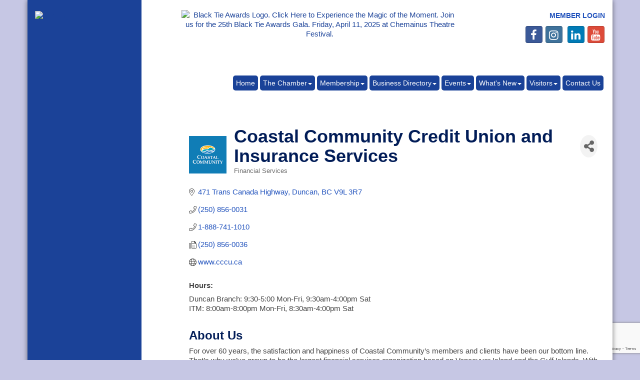

--- FILE ---
content_type: text/html; charset=utf-8
request_url: https://www.google.com/recaptcha/enterprise/anchor?ar=1&k=6LfI_T8rAAAAAMkWHrLP_GfSf3tLy9tKa839wcWa&co=aHR0cDovL2J1c2luZXNzLmR1bmNhbmNjLmJjLmNhOjgw&hl=en&v=N67nZn4AqZkNcbeMu4prBgzg&size=invisible&anchor-ms=20000&execute-ms=30000&cb=ewmuacdn953q
body_size: 48465
content:
<!DOCTYPE HTML><html dir="ltr" lang="en"><head><meta http-equiv="Content-Type" content="text/html; charset=UTF-8">
<meta http-equiv="X-UA-Compatible" content="IE=edge">
<title>reCAPTCHA</title>
<style type="text/css">
/* cyrillic-ext */
@font-face {
  font-family: 'Roboto';
  font-style: normal;
  font-weight: 400;
  font-stretch: 100%;
  src: url(//fonts.gstatic.com/s/roboto/v48/KFO7CnqEu92Fr1ME7kSn66aGLdTylUAMa3GUBHMdazTgWw.woff2) format('woff2');
  unicode-range: U+0460-052F, U+1C80-1C8A, U+20B4, U+2DE0-2DFF, U+A640-A69F, U+FE2E-FE2F;
}
/* cyrillic */
@font-face {
  font-family: 'Roboto';
  font-style: normal;
  font-weight: 400;
  font-stretch: 100%;
  src: url(//fonts.gstatic.com/s/roboto/v48/KFO7CnqEu92Fr1ME7kSn66aGLdTylUAMa3iUBHMdazTgWw.woff2) format('woff2');
  unicode-range: U+0301, U+0400-045F, U+0490-0491, U+04B0-04B1, U+2116;
}
/* greek-ext */
@font-face {
  font-family: 'Roboto';
  font-style: normal;
  font-weight: 400;
  font-stretch: 100%;
  src: url(//fonts.gstatic.com/s/roboto/v48/KFO7CnqEu92Fr1ME7kSn66aGLdTylUAMa3CUBHMdazTgWw.woff2) format('woff2');
  unicode-range: U+1F00-1FFF;
}
/* greek */
@font-face {
  font-family: 'Roboto';
  font-style: normal;
  font-weight: 400;
  font-stretch: 100%;
  src: url(//fonts.gstatic.com/s/roboto/v48/KFO7CnqEu92Fr1ME7kSn66aGLdTylUAMa3-UBHMdazTgWw.woff2) format('woff2');
  unicode-range: U+0370-0377, U+037A-037F, U+0384-038A, U+038C, U+038E-03A1, U+03A3-03FF;
}
/* math */
@font-face {
  font-family: 'Roboto';
  font-style: normal;
  font-weight: 400;
  font-stretch: 100%;
  src: url(//fonts.gstatic.com/s/roboto/v48/KFO7CnqEu92Fr1ME7kSn66aGLdTylUAMawCUBHMdazTgWw.woff2) format('woff2');
  unicode-range: U+0302-0303, U+0305, U+0307-0308, U+0310, U+0312, U+0315, U+031A, U+0326-0327, U+032C, U+032F-0330, U+0332-0333, U+0338, U+033A, U+0346, U+034D, U+0391-03A1, U+03A3-03A9, U+03B1-03C9, U+03D1, U+03D5-03D6, U+03F0-03F1, U+03F4-03F5, U+2016-2017, U+2034-2038, U+203C, U+2040, U+2043, U+2047, U+2050, U+2057, U+205F, U+2070-2071, U+2074-208E, U+2090-209C, U+20D0-20DC, U+20E1, U+20E5-20EF, U+2100-2112, U+2114-2115, U+2117-2121, U+2123-214F, U+2190, U+2192, U+2194-21AE, U+21B0-21E5, U+21F1-21F2, U+21F4-2211, U+2213-2214, U+2216-22FF, U+2308-230B, U+2310, U+2319, U+231C-2321, U+2336-237A, U+237C, U+2395, U+239B-23B7, U+23D0, U+23DC-23E1, U+2474-2475, U+25AF, U+25B3, U+25B7, U+25BD, U+25C1, U+25CA, U+25CC, U+25FB, U+266D-266F, U+27C0-27FF, U+2900-2AFF, U+2B0E-2B11, U+2B30-2B4C, U+2BFE, U+3030, U+FF5B, U+FF5D, U+1D400-1D7FF, U+1EE00-1EEFF;
}
/* symbols */
@font-face {
  font-family: 'Roboto';
  font-style: normal;
  font-weight: 400;
  font-stretch: 100%;
  src: url(//fonts.gstatic.com/s/roboto/v48/KFO7CnqEu92Fr1ME7kSn66aGLdTylUAMaxKUBHMdazTgWw.woff2) format('woff2');
  unicode-range: U+0001-000C, U+000E-001F, U+007F-009F, U+20DD-20E0, U+20E2-20E4, U+2150-218F, U+2190, U+2192, U+2194-2199, U+21AF, U+21E6-21F0, U+21F3, U+2218-2219, U+2299, U+22C4-22C6, U+2300-243F, U+2440-244A, U+2460-24FF, U+25A0-27BF, U+2800-28FF, U+2921-2922, U+2981, U+29BF, U+29EB, U+2B00-2BFF, U+4DC0-4DFF, U+FFF9-FFFB, U+10140-1018E, U+10190-1019C, U+101A0, U+101D0-101FD, U+102E0-102FB, U+10E60-10E7E, U+1D2C0-1D2D3, U+1D2E0-1D37F, U+1F000-1F0FF, U+1F100-1F1AD, U+1F1E6-1F1FF, U+1F30D-1F30F, U+1F315, U+1F31C, U+1F31E, U+1F320-1F32C, U+1F336, U+1F378, U+1F37D, U+1F382, U+1F393-1F39F, U+1F3A7-1F3A8, U+1F3AC-1F3AF, U+1F3C2, U+1F3C4-1F3C6, U+1F3CA-1F3CE, U+1F3D4-1F3E0, U+1F3ED, U+1F3F1-1F3F3, U+1F3F5-1F3F7, U+1F408, U+1F415, U+1F41F, U+1F426, U+1F43F, U+1F441-1F442, U+1F444, U+1F446-1F449, U+1F44C-1F44E, U+1F453, U+1F46A, U+1F47D, U+1F4A3, U+1F4B0, U+1F4B3, U+1F4B9, U+1F4BB, U+1F4BF, U+1F4C8-1F4CB, U+1F4D6, U+1F4DA, U+1F4DF, U+1F4E3-1F4E6, U+1F4EA-1F4ED, U+1F4F7, U+1F4F9-1F4FB, U+1F4FD-1F4FE, U+1F503, U+1F507-1F50B, U+1F50D, U+1F512-1F513, U+1F53E-1F54A, U+1F54F-1F5FA, U+1F610, U+1F650-1F67F, U+1F687, U+1F68D, U+1F691, U+1F694, U+1F698, U+1F6AD, U+1F6B2, U+1F6B9-1F6BA, U+1F6BC, U+1F6C6-1F6CF, U+1F6D3-1F6D7, U+1F6E0-1F6EA, U+1F6F0-1F6F3, U+1F6F7-1F6FC, U+1F700-1F7FF, U+1F800-1F80B, U+1F810-1F847, U+1F850-1F859, U+1F860-1F887, U+1F890-1F8AD, U+1F8B0-1F8BB, U+1F8C0-1F8C1, U+1F900-1F90B, U+1F93B, U+1F946, U+1F984, U+1F996, U+1F9E9, U+1FA00-1FA6F, U+1FA70-1FA7C, U+1FA80-1FA89, U+1FA8F-1FAC6, U+1FACE-1FADC, U+1FADF-1FAE9, U+1FAF0-1FAF8, U+1FB00-1FBFF;
}
/* vietnamese */
@font-face {
  font-family: 'Roboto';
  font-style: normal;
  font-weight: 400;
  font-stretch: 100%;
  src: url(//fonts.gstatic.com/s/roboto/v48/KFO7CnqEu92Fr1ME7kSn66aGLdTylUAMa3OUBHMdazTgWw.woff2) format('woff2');
  unicode-range: U+0102-0103, U+0110-0111, U+0128-0129, U+0168-0169, U+01A0-01A1, U+01AF-01B0, U+0300-0301, U+0303-0304, U+0308-0309, U+0323, U+0329, U+1EA0-1EF9, U+20AB;
}
/* latin-ext */
@font-face {
  font-family: 'Roboto';
  font-style: normal;
  font-weight: 400;
  font-stretch: 100%;
  src: url(//fonts.gstatic.com/s/roboto/v48/KFO7CnqEu92Fr1ME7kSn66aGLdTylUAMa3KUBHMdazTgWw.woff2) format('woff2');
  unicode-range: U+0100-02BA, U+02BD-02C5, U+02C7-02CC, U+02CE-02D7, U+02DD-02FF, U+0304, U+0308, U+0329, U+1D00-1DBF, U+1E00-1E9F, U+1EF2-1EFF, U+2020, U+20A0-20AB, U+20AD-20C0, U+2113, U+2C60-2C7F, U+A720-A7FF;
}
/* latin */
@font-face {
  font-family: 'Roboto';
  font-style: normal;
  font-weight: 400;
  font-stretch: 100%;
  src: url(//fonts.gstatic.com/s/roboto/v48/KFO7CnqEu92Fr1ME7kSn66aGLdTylUAMa3yUBHMdazQ.woff2) format('woff2');
  unicode-range: U+0000-00FF, U+0131, U+0152-0153, U+02BB-02BC, U+02C6, U+02DA, U+02DC, U+0304, U+0308, U+0329, U+2000-206F, U+20AC, U+2122, U+2191, U+2193, U+2212, U+2215, U+FEFF, U+FFFD;
}
/* cyrillic-ext */
@font-face {
  font-family: 'Roboto';
  font-style: normal;
  font-weight: 500;
  font-stretch: 100%;
  src: url(//fonts.gstatic.com/s/roboto/v48/KFO7CnqEu92Fr1ME7kSn66aGLdTylUAMa3GUBHMdazTgWw.woff2) format('woff2');
  unicode-range: U+0460-052F, U+1C80-1C8A, U+20B4, U+2DE0-2DFF, U+A640-A69F, U+FE2E-FE2F;
}
/* cyrillic */
@font-face {
  font-family: 'Roboto';
  font-style: normal;
  font-weight: 500;
  font-stretch: 100%;
  src: url(//fonts.gstatic.com/s/roboto/v48/KFO7CnqEu92Fr1ME7kSn66aGLdTylUAMa3iUBHMdazTgWw.woff2) format('woff2');
  unicode-range: U+0301, U+0400-045F, U+0490-0491, U+04B0-04B1, U+2116;
}
/* greek-ext */
@font-face {
  font-family: 'Roboto';
  font-style: normal;
  font-weight: 500;
  font-stretch: 100%;
  src: url(//fonts.gstatic.com/s/roboto/v48/KFO7CnqEu92Fr1ME7kSn66aGLdTylUAMa3CUBHMdazTgWw.woff2) format('woff2');
  unicode-range: U+1F00-1FFF;
}
/* greek */
@font-face {
  font-family: 'Roboto';
  font-style: normal;
  font-weight: 500;
  font-stretch: 100%;
  src: url(//fonts.gstatic.com/s/roboto/v48/KFO7CnqEu92Fr1ME7kSn66aGLdTylUAMa3-UBHMdazTgWw.woff2) format('woff2');
  unicode-range: U+0370-0377, U+037A-037F, U+0384-038A, U+038C, U+038E-03A1, U+03A3-03FF;
}
/* math */
@font-face {
  font-family: 'Roboto';
  font-style: normal;
  font-weight: 500;
  font-stretch: 100%;
  src: url(//fonts.gstatic.com/s/roboto/v48/KFO7CnqEu92Fr1ME7kSn66aGLdTylUAMawCUBHMdazTgWw.woff2) format('woff2');
  unicode-range: U+0302-0303, U+0305, U+0307-0308, U+0310, U+0312, U+0315, U+031A, U+0326-0327, U+032C, U+032F-0330, U+0332-0333, U+0338, U+033A, U+0346, U+034D, U+0391-03A1, U+03A3-03A9, U+03B1-03C9, U+03D1, U+03D5-03D6, U+03F0-03F1, U+03F4-03F5, U+2016-2017, U+2034-2038, U+203C, U+2040, U+2043, U+2047, U+2050, U+2057, U+205F, U+2070-2071, U+2074-208E, U+2090-209C, U+20D0-20DC, U+20E1, U+20E5-20EF, U+2100-2112, U+2114-2115, U+2117-2121, U+2123-214F, U+2190, U+2192, U+2194-21AE, U+21B0-21E5, U+21F1-21F2, U+21F4-2211, U+2213-2214, U+2216-22FF, U+2308-230B, U+2310, U+2319, U+231C-2321, U+2336-237A, U+237C, U+2395, U+239B-23B7, U+23D0, U+23DC-23E1, U+2474-2475, U+25AF, U+25B3, U+25B7, U+25BD, U+25C1, U+25CA, U+25CC, U+25FB, U+266D-266F, U+27C0-27FF, U+2900-2AFF, U+2B0E-2B11, U+2B30-2B4C, U+2BFE, U+3030, U+FF5B, U+FF5D, U+1D400-1D7FF, U+1EE00-1EEFF;
}
/* symbols */
@font-face {
  font-family: 'Roboto';
  font-style: normal;
  font-weight: 500;
  font-stretch: 100%;
  src: url(//fonts.gstatic.com/s/roboto/v48/KFO7CnqEu92Fr1ME7kSn66aGLdTylUAMaxKUBHMdazTgWw.woff2) format('woff2');
  unicode-range: U+0001-000C, U+000E-001F, U+007F-009F, U+20DD-20E0, U+20E2-20E4, U+2150-218F, U+2190, U+2192, U+2194-2199, U+21AF, U+21E6-21F0, U+21F3, U+2218-2219, U+2299, U+22C4-22C6, U+2300-243F, U+2440-244A, U+2460-24FF, U+25A0-27BF, U+2800-28FF, U+2921-2922, U+2981, U+29BF, U+29EB, U+2B00-2BFF, U+4DC0-4DFF, U+FFF9-FFFB, U+10140-1018E, U+10190-1019C, U+101A0, U+101D0-101FD, U+102E0-102FB, U+10E60-10E7E, U+1D2C0-1D2D3, U+1D2E0-1D37F, U+1F000-1F0FF, U+1F100-1F1AD, U+1F1E6-1F1FF, U+1F30D-1F30F, U+1F315, U+1F31C, U+1F31E, U+1F320-1F32C, U+1F336, U+1F378, U+1F37D, U+1F382, U+1F393-1F39F, U+1F3A7-1F3A8, U+1F3AC-1F3AF, U+1F3C2, U+1F3C4-1F3C6, U+1F3CA-1F3CE, U+1F3D4-1F3E0, U+1F3ED, U+1F3F1-1F3F3, U+1F3F5-1F3F7, U+1F408, U+1F415, U+1F41F, U+1F426, U+1F43F, U+1F441-1F442, U+1F444, U+1F446-1F449, U+1F44C-1F44E, U+1F453, U+1F46A, U+1F47D, U+1F4A3, U+1F4B0, U+1F4B3, U+1F4B9, U+1F4BB, U+1F4BF, U+1F4C8-1F4CB, U+1F4D6, U+1F4DA, U+1F4DF, U+1F4E3-1F4E6, U+1F4EA-1F4ED, U+1F4F7, U+1F4F9-1F4FB, U+1F4FD-1F4FE, U+1F503, U+1F507-1F50B, U+1F50D, U+1F512-1F513, U+1F53E-1F54A, U+1F54F-1F5FA, U+1F610, U+1F650-1F67F, U+1F687, U+1F68D, U+1F691, U+1F694, U+1F698, U+1F6AD, U+1F6B2, U+1F6B9-1F6BA, U+1F6BC, U+1F6C6-1F6CF, U+1F6D3-1F6D7, U+1F6E0-1F6EA, U+1F6F0-1F6F3, U+1F6F7-1F6FC, U+1F700-1F7FF, U+1F800-1F80B, U+1F810-1F847, U+1F850-1F859, U+1F860-1F887, U+1F890-1F8AD, U+1F8B0-1F8BB, U+1F8C0-1F8C1, U+1F900-1F90B, U+1F93B, U+1F946, U+1F984, U+1F996, U+1F9E9, U+1FA00-1FA6F, U+1FA70-1FA7C, U+1FA80-1FA89, U+1FA8F-1FAC6, U+1FACE-1FADC, U+1FADF-1FAE9, U+1FAF0-1FAF8, U+1FB00-1FBFF;
}
/* vietnamese */
@font-face {
  font-family: 'Roboto';
  font-style: normal;
  font-weight: 500;
  font-stretch: 100%;
  src: url(//fonts.gstatic.com/s/roboto/v48/KFO7CnqEu92Fr1ME7kSn66aGLdTylUAMa3OUBHMdazTgWw.woff2) format('woff2');
  unicode-range: U+0102-0103, U+0110-0111, U+0128-0129, U+0168-0169, U+01A0-01A1, U+01AF-01B0, U+0300-0301, U+0303-0304, U+0308-0309, U+0323, U+0329, U+1EA0-1EF9, U+20AB;
}
/* latin-ext */
@font-face {
  font-family: 'Roboto';
  font-style: normal;
  font-weight: 500;
  font-stretch: 100%;
  src: url(//fonts.gstatic.com/s/roboto/v48/KFO7CnqEu92Fr1ME7kSn66aGLdTylUAMa3KUBHMdazTgWw.woff2) format('woff2');
  unicode-range: U+0100-02BA, U+02BD-02C5, U+02C7-02CC, U+02CE-02D7, U+02DD-02FF, U+0304, U+0308, U+0329, U+1D00-1DBF, U+1E00-1E9F, U+1EF2-1EFF, U+2020, U+20A0-20AB, U+20AD-20C0, U+2113, U+2C60-2C7F, U+A720-A7FF;
}
/* latin */
@font-face {
  font-family: 'Roboto';
  font-style: normal;
  font-weight: 500;
  font-stretch: 100%;
  src: url(//fonts.gstatic.com/s/roboto/v48/KFO7CnqEu92Fr1ME7kSn66aGLdTylUAMa3yUBHMdazQ.woff2) format('woff2');
  unicode-range: U+0000-00FF, U+0131, U+0152-0153, U+02BB-02BC, U+02C6, U+02DA, U+02DC, U+0304, U+0308, U+0329, U+2000-206F, U+20AC, U+2122, U+2191, U+2193, U+2212, U+2215, U+FEFF, U+FFFD;
}
/* cyrillic-ext */
@font-face {
  font-family: 'Roboto';
  font-style: normal;
  font-weight: 900;
  font-stretch: 100%;
  src: url(//fonts.gstatic.com/s/roboto/v48/KFO7CnqEu92Fr1ME7kSn66aGLdTylUAMa3GUBHMdazTgWw.woff2) format('woff2');
  unicode-range: U+0460-052F, U+1C80-1C8A, U+20B4, U+2DE0-2DFF, U+A640-A69F, U+FE2E-FE2F;
}
/* cyrillic */
@font-face {
  font-family: 'Roboto';
  font-style: normal;
  font-weight: 900;
  font-stretch: 100%;
  src: url(//fonts.gstatic.com/s/roboto/v48/KFO7CnqEu92Fr1ME7kSn66aGLdTylUAMa3iUBHMdazTgWw.woff2) format('woff2');
  unicode-range: U+0301, U+0400-045F, U+0490-0491, U+04B0-04B1, U+2116;
}
/* greek-ext */
@font-face {
  font-family: 'Roboto';
  font-style: normal;
  font-weight: 900;
  font-stretch: 100%;
  src: url(//fonts.gstatic.com/s/roboto/v48/KFO7CnqEu92Fr1ME7kSn66aGLdTylUAMa3CUBHMdazTgWw.woff2) format('woff2');
  unicode-range: U+1F00-1FFF;
}
/* greek */
@font-face {
  font-family: 'Roboto';
  font-style: normal;
  font-weight: 900;
  font-stretch: 100%;
  src: url(//fonts.gstatic.com/s/roboto/v48/KFO7CnqEu92Fr1ME7kSn66aGLdTylUAMa3-UBHMdazTgWw.woff2) format('woff2');
  unicode-range: U+0370-0377, U+037A-037F, U+0384-038A, U+038C, U+038E-03A1, U+03A3-03FF;
}
/* math */
@font-face {
  font-family: 'Roboto';
  font-style: normal;
  font-weight: 900;
  font-stretch: 100%;
  src: url(//fonts.gstatic.com/s/roboto/v48/KFO7CnqEu92Fr1ME7kSn66aGLdTylUAMawCUBHMdazTgWw.woff2) format('woff2');
  unicode-range: U+0302-0303, U+0305, U+0307-0308, U+0310, U+0312, U+0315, U+031A, U+0326-0327, U+032C, U+032F-0330, U+0332-0333, U+0338, U+033A, U+0346, U+034D, U+0391-03A1, U+03A3-03A9, U+03B1-03C9, U+03D1, U+03D5-03D6, U+03F0-03F1, U+03F4-03F5, U+2016-2017, U+2034-2038, U+203C, U+2040, U+2043, U+2047, U+2050, U+2057, U+205F, U+2070-2071, U+2074-208E, U+2090-209C, U+20D0-20DC, U+20E1, U+20E5-20EF, U+2100-2112, U+2114-2115, U+2117-2121, U+2123-214F, U+2190, U+2192, U+2194-21AE, U+21B0-21E5, U+21F1-21F2, U+21F4-2211, U+2213-2214, U+2216-22FF, U+2308-230B, U+2310, U+2319, U+231C-2321, U+2336-237A, U+237C, U+2395, U+239B-23B7, U+23D0, U+23DC-23E1, U+2474-2475, U+25AF, U+25B3, U+25B7, U+25BD, U+25C1, U+25CA, U+25CC, U+25FB, U+266D-266F, U+27C0-27FF, U+2900-2AFF, U+2B0E-2B11, U+2B30-2B4C, U+2BFE, U+3030, U+FF5B, U+FF5D, U+1D400-1D7FF, U+1EE00-1EEFF;
}
/* symbols */
@font-face {
  font-family: 'Roboto';
  font-style: normal;
  font-weight: 900;
  font-stretch: 100%;
  src: url(//fonts.gstatic.com/s/roboto/v48/KFO7CnqEu92Fr1ME7kSn66aGLdTylUAMaxKUBHMdazTgWw.woff2) format('woff2');
  unicode-range: U+0001-000C, U+000E-001F, U+007F-009F, U+20DD-20E0, U+20E2-20E4, U+2150-218F, U+2190, U+2192, U+2194-2199, U+21AF, U+21E6-21F0, U+21F3, U+2218-2219, U+2299, U+22C4-22C6, U+2300-243F, U+2440-244A, U+2460-24FF, U+25A0-27BF, U+2800-28FF, U+2921-2922, U+2981, U+29BF, U+29EB, U+2B00-2BFF, U+4DC0-4DFF, U+FFF9-FFFB, U+10140-1018E, U+10190-1019C, U+101A0, U+101D0-101FD, U+102E0-102FB, U+10E60-10E7E, U+1D2C0-1D2D3, U+1D2E0-1D37F, U+1F000-1F0FF, U+1F100-1F1AD, U+1F1E6-1F1FF, U+1F30D-1F30F, U+1F315, U+1F31C, U+1F31E, U+1F320-1F32C, U+1F336, U+1F378, U+1F37D, U+1F382, U+1F393-1F39F, U+1F3A7-1F3A8, U+1F3AC-1F3AF, U+1F3C2, U+1F3C4-1F3C6, U+1F3CA-1F3CE, U+1F3D4-1F3E0, U+1F3ED, U+1F3F1-1F3F3, U+1F3F5-1F3F7, U+1F408, U+1F415, U+1F41F, U+1F426, U+1F43F, U+1F441-1F442, U+1F444, U+1F446-1F449, U+1F44C-1F44E, U+1F453, U+1F46A, U+1F47D, U+1F4A3, U+1F4B0, U+1F4B3, U+1F4B9, U+1F4BB, U+1F4BF, U+1F4C8-1F4CB, U+1F4D6, U+1F4DA, U+1F4DF, U+1F4E3-1F4E6, U+1F4EA-1F4ED, U+1F4F7, U+1F4F9-1F4FB, U+1F4FD-1F4FE, U+1F503, U+1F507-1F50B, U+1F50D, U+1F512-1F513, U+1F53E-1F54A, U+1F54F-1F5FA, U+1F610, U+1F650-1F67F, U+1F687, U+1F68D, U+1F691, U+1F694, U+1F698, U+1F6AD, U+1F6B2, U+1F6B9-1F6BA, U+1F6BC, U+1F6C6-1F6CF, U+1F6D3-1F6D7, U+1F6E0-1F6EA, U+1F6F0-1F6F3, U+1F6F7-1F6FC, U+1F700-1F7FF, U+1F800-1F80B, U+1F810-1F847, U+1F850-1F859, U+1F860-1F887, U+1F890-1F8AD, U+1F8B0-1F8BB, U+1F8C0-1F8C1, U+1F900-1F90B, U+1F93B, U+1F946, U+1F984, U+1F996, U+1F9E9, U+1FA00-1FA6F, U+1FA70-1FA7C, U+1FA80-1FA89, U+1FA8F-1FAC6, U+1FACE-1FADC, U+1FADF-1FAE9, U+1FAF0-1FAF8, U+1FB00-1FBFF;
}
/* vietnamese */
@font-face {
  font-family: 'Roboto';
  font-style: normal;
  font-weight: 900;
  font-stretch: 100%;
  src: url(//fonts.gstatic.com/s/roboto/v48/KFO7CnqEu92Fr1ME7kSn66aGLdTylUAMa3OUBHMdazTgWw.woff2) format('woff2');
  unicode-range: U+0102-0103, U+0110-0111, U+0128-0129, U+0168-0169, U+01A0-01A1, U+01AF-01B0, U+0300-0301, U+0303-0304, U+0308-0309, U+0323, U+0329, U+1EA0-1EF9, U+20AB;
}
/* latin-ext */
@font-face {
  font-family: 'Roboto';
  font-style: normal;
  font-weight: 900;
  font-stretch: 100%;
  src: url(//fonts.gstatic.com/s/roboto/v48/KFO7CnqEu92Fr1ME7kSn66aGLdTylUAMa3KUBHMdazTgWw.woff2) format('woff2');
  unicode-range: U+0100-02BA, U+02BD-02C5, U+02C7-02CC, U+02CE-02D7, U+02DD-02FF, U+0304, U+0308, U+0329, U+1D00-1DBF, U+1E00-1E9F, U+1EF2-1EFF, U+2020, U+20A0-20AB, U+20AD-20C0, U+2113, U+2C60-2C7F, U+A720-A7FF;
}
/* latin */
@font-face {
  font-family: 'Roboto';
  font-style: normal;
  font-weight: 900;
  font-stretch: 100%;
  src: url(//fonts.gstatic.com/s/roboto/v48/KFO7CnqEu92Fr1ME7kSn66aGLdTylUAMa3yUBHMdazQ.woff2) format('woff2');
  unicode-range: U+0000-00FF, U+0131, U+0152-0153, U+02BB-02BC, U+02C6, U+02DA, U+02DC, U+0304, U+0308, U+0329, U+2000-206F, U+20AC, U+2122, U+2191, U+2193, U+2212, U+2215, U+FEFF, U+FFFD;
}

</style>
<link rel="stylesheet" type="text/css" href="https://www.gstatic.com/recaptcha/releases/N67nZn4AqZkNcbeMu4prBgzg/styles__ltr.css">
<script nonce="q1SQeja2ugjnDRNHyMDTbg" type="text/javascript">window['__recaptcha_api'] = 'https://www.google.com/recaptcha/enterprise/';</script>
<script type="text/javascript" src="https://www.gstatic.com/recaptcha/releases/N67nZn4AqZkNcbeMu4prBgzg/recaptcha__en.js" nonce="q1SQeja2ugjnDRNHyMDTbg">
      
    </script></head>
<body><div id="rc-anchor-alert" class="rc-anchor-alert"></div>
<input type="hidden" id="recaptcha-token" value="[base64]">
<script type="text/javascript" nonce="q1SQeja2ugjnDRNHyMDTbg">
      recaptcha.anchor.Main.init("[\x22ainput\x22,[\x22bgdata\x22,\x22\x22,\[base64]/[base64]/[base64]/MjU1OlQ/NToyKSlyZXR1cm4gZmFsc2U7cmV0dXJuISgoYSg0MyxXLChZPWUoKFcuQkI9ZCxUKT83MDo0MyxXKSxXLk4pKSxXKS5sLnB1c2goW0RhLFksVD9kKzE6ZCxXLlgsVy5qXSksVy5MPW5sLDApfSxubD1GLnJlcXVlc3RJZGxlQ2FsbGJhY2s/[base64]/[base64]/[base64]/[base64]/WVtTKytdPVc6KFc8MjA0OD9ZW1MrK109Vz4+NnwxOTI6KChXJjY0NTEyKT09NTUyOTYmJmQrMTxULmxlbmd0aCYmKFQuY2hhckNvZGVBdChkKzEpJjY0NTEyKT09NTYzMjA/[base64]/[base64]/[base64]/[base64]/bmV3IGdbWl0oTFswXSk6RD09Mj9uZXcgZ1taXShMWzBdLExbMV0pOkQ9PTM/bmV3IGdbWl0oTFswXSxMWzFdLExbMl0pOkQ9PTQ/[base64]/[base64]\x22,\[base64]\x22,\[base64]/[base64]/[base64]/Cv8KGw5dWE8KUw5BVwqbCnibDn8OkPxjCvVQ2bTLCoMO6bMKQw70Pw5bDvsO3w5HCl8KIN8OZwpBpw5rCpDnCmMOwwpPDmMKSwqxzwqxRd21BwowBNsOmJ8Ovwrs9w7XCv8OKw6wdESvCj8Oww6HCtA7DhsKnB8Obw7jDt8Ouw4TDl8Kpw67Djj4xO0kYEcOvYQ/DjjDCnmogQlA0QsOCw5XDs8KTY8K+w5AbE8KVIcKJwqAjwoclfMKBw74ewp7CrGAsQXM4wpXCrXzDncKAJXjCq8KUwqE5wrTCkx/DjSEvw5IHPcKFwqQvwrYoMGHCtcK/[base64]/wqbDlsKxJ3Abwp3DnzNlwp7DlTtNC2/CqUHDl8OGc28Cw4DDh8O2w5YGwojCrWXCrlLCjUbDu1RwKyLCmMKqw6tTD8KuPDJvw4Uiw4cGw7fDnycyMMO7w5HDqsK6wqjDjMKqO8KIJcOeGsOnK8KvLsKxw6XCvcK+T8KwWUFTw4jCtsKhEMKGRsO7azzDilHCusONwqzDo8OGFBVzw43DnsORwr1Jwo3Cp8K/[base64]/Q3LDh8K9FjMxw647PMOeVsKrIXRXFsOiw5fDrmZ1w7EJw7rCiD3CkS/CjDImRmnCqcOuwrXCqsORRhjCmMORYSAyWV4Dw5TCh8KGQ8KtORDCnsOxXyt0Wygpw6wSbcKswqLChcKZwqdIUcOyHD4KwrHCqzReUsKfw7zCm3EEFzJ+w5fDocOQNcOzw6fDpBFnRcOFTBbDlgvCsWZdwrQsFcO9AcOGw7/[base64]/CgiXDsgoiZcKDf1PDijB/NcKjw58kw5hgYcKMWDoWw4TCuRBPWS42w7HDqsK1Bx/ChsO1wobDvcO/w6E2LWNJwpHCisK9w5lzAcKDw4zDuMKyEcKJw4rCrsKQwqPCumMgEMKXwrxnw5R7EMKHwrvCtcKmPwjCmcOhbw/Cq8KFOR3CgcKVwoDCqlvDmhXCgsOYwqt8w43CpcOWEmHDvBTCv1DDk8OfwpvDvy/[base64]/Dp0/ColrCjhBQw7wzw7/DjmMNdVPCi3DDgsKuw7lxw602AsK0w43Dqm7Dv8OIwqJHw7zDpcOew4TCsQvDm8Ktw7w6S8OLbC/[base64]/FQ7DicOVAyXCscOZSmXCj8KLQWTDhsKYLl/CrA7DvDnCpxLDsGzDrCI2wp/[base64]/[base64]/Cs8OMw4BWwqZCL8KvZjd8wrrCr8Kzeytfe3/DlsKTUkrChEVxQMKjLMKlQlglwojDs8KcwqzDpC4qYsOSw7fCh8KMw5kEw6t6w4Ehw6LDlsOebMK/[base64]/wqvCk8Kfw44YaMKcOGrCgMKCUMKXa8Odw5zDvDRLwqtywrcpUcK8JzvDiMKJw4zChmLCocOxwpLCh8OWYSk2w6jCksKbwrbDn095w7lRXcKPw6AhDMObwpN9wpZ9QXJ0S0LDthxWfkZuwrxmwr3DlsKjwo/DhCVswo4LwpwAO08GwqfDvsOdVcOZc8KaV8KIKWVDwq0lw5jCmmLCjjzCq1BjP8Odw7ksV8OdwoFcwpvDqVfDi0gBwrXDv8K+w6bCjMOQFsOiwoLDl8Kmwq18e8KvZTlow6jCssOKwrHCvn8iLgILB8KcDHnCicKtRhzDksKpw5/[base64]/e8OawqLDvXIbwpjDglDCqMOWaV/DmMKxVcOyYcK4wpfDqsKrKHxVw4/DgAx9BMKIwrQ6ZBDDpSsvw5BiFmRrw5rCjXRUwrXDmMOLUMK0wrjCkSrDpVoGw6bDjSxeWBRwO1fDqixdCMKPZl7DvsKjwpFeW3Jnwq8Bw70nJlvDscO6a3RNG0VHwo7CkcOQPDfDqFvCo2c+QsOJC8K1woUaw73CuMOFw6/[base64]/[base64]/eGbDhsO1wqfClMOJwqPCg8KhacKXLgLDqMOOPMKlwp5ldT3CicKzwrceUsOqwp/DtQhUdMK/YcOjwprCsMK1TATCk8OsQcKiw4HDoVfCrkLDqsKNNhgew7jDvcOBf34ew6Ngw7ICDMOiw7FODMKpw4DDpjHCvlMOB8KswrzCpQNMwrzCkAtaw55ow6U8w7N+J1LDjijCskrDh8OqasO3FcKPw5rCq8KywpkawpHDrMKcLcOxw7hDw7dDSTk/ex0cwrXCkMKMRi3Dr8KHBsKMCcOfJ23DoMKywrnCrWFvbj/[base64]/Dr8ONZAXCq1fCr8O8NMK5RlnCocO/[base64]/DmsO+wpNXw4TDu8KLDxHCjWHDiw5jDcOuAcOBPXslOxTDigIJw6UUw7HDhGo0w5Ypw5ZqHhjDu8Khwp/DqsOdTcO9CMKOXkfDiHrCmUfCusKPeyfCrsKUJyEnw4HCvG3CncKwwrzDnnbCohImwqBwdMODSHUkwp0KEwXCm8Ktw4t5w5IrI3/[base64]/DkBTDusKHEkXDoiZPIcKpwqDDsV7DtcKpw4VZehbDlcOOw5vCrgMxwqPCrwPDlcO6w6nDqy3DllTChsKCw7xeBcKIPMKYw6J9ZWjCg28GNcOuwq4lwoDDoUPDuXvCvcO5woPDnWvCg8KFw4rCtMKJXVUQA8Kpw4rDqMOPSjzChWzCn8KNRyXClMK/TcOswrLDr2HDoMOzw6/CuRV9w4oaw4jDl8ONwpvCkEZQVR/DkGDDhcKmesKEIi5ENBMsV8K/[base64]/CuMKawocGTsKSMRbCi0cxXknCv8OILsKnw6JhfEzDliUMWMKYw7vCmMKEwqjCocK7wq/Ds8OWLCrClMK1X8KEwqLCoh5JL8Ofw4fCncKkwr7DpkXCiMOtHShVfsKYGcKqdgJLesO/[base64]/HMKDa8Ouw7/CryDCnMOKw4nCtT/CmMOXw5vDnMKEw7wJw45wOsO8SizCmMK+wp/Ci2nCm8OJw7rCo3kdPcO4w7HDkwzCmSTCisK8Uk7DgQHCtsO5HH3ClHRhWMKUwqDDgAwtUAvCrsOOw5gQXkscw5jDlTHDoGldNVlEw6HCqgk9Z3xpKQzCsXBYw4fCsk7CuG/Dm8KQw4LCnVcgwqRdX8Oiw4/[base64]/DiEfCpMOuT8OzVEYyEsOQwppidcK0cMOywrBMRsKTwqbCr8O6wr0afy0HeEp9wozDplVZFsOCZA7DkMOGYAvDkXDCvcKzw7Ifw4/CksOtwokIKsKMw6M+wrHCtiDCi8KGwrkFe8KYexDDmcKWaCVxw7pTQ3TClcKMwqnDi8KPwpg4c8O9GAQnw6EFwqxOw4nDhGELLsOlw4HDtMO9w73ClMKbwpfDjgc5worCtsO1w59QMMK9wq1fw5/Dv3vCg8KPwrXCqXcpw7ZDwrrDoC/Ct8Kiw7p+U8OUwobDksOJXTrCjxlhwrTCsWFBV8OfwpQEXnrDhMKHQW/[base64]/[base64]/DnMK1bcKFw6rDnsKVw4jDjsOJwrjCrcKFwrvCjkbDtFXDqMKZwq9CJ8O7woR3bWDCjCUQI0nDu8OZDcKiRMOSw4zDuD1Cc8OvLGvDkcKXXcOjwp9Qwq5mwrFHGcOawrUVUcKaWC0Uw65Vw6fDoGLDnFktckrCgV7CqTVow6kXwoTCkkAJw6/Dq8KZwrwvK0TDoC/Dj8OQKD3DusKuwrA1E8OfwoXDphw+w7FWwpPCncOMw7Yuw65PBXnCkh4Yw6FGwrDDrMO3DEnCrE01ZUHCrcK9w4Qqw7HCty7DosOFw4vChcKLG1QUwoRiw6d9LMOGesOtw4XCqMOgw6LCkMOVw6cfLUXCtHsWKWRfw4FQNcKfwr93w7JCwqHDtsKNMcOeCi/[base64]/w7DDncOQwrTCrsKERyvDul7DiDIxLT5sOhrCoMKPJcODZMKuMsK/AsOFT8KvG8Odw5LCgRg/YsOCZ38AwqXCgQXCi8KqwpTChj/CuAw3w6ViwqnDoUhZwpXCtsKSw6rDnmHDoC/DsWLCmUhHw4zCnERPb8KtRW/DhcOrH8K0w4fCii5JdsKiPh3ClEnCpDcWw5Nzw77CjSXDgkzDl3nCgVBRFsOqbMKvcMOnfV7DjMO2wrtpw5jDkcKZwr/Co8OywpnCqMOxwrfDv8Krw7wWY35GVH/[base64]/DusKmw7vCqcOJw5rDocKSwq8/wpkPwrdRRBtSw58uwoEAwrrDmRnCrnxXDCttwrjDkTN1w6DDgcOOw5LDnS0CKcKfw6kWw7DCvsOeRMOZKCrCjSHCpkzCkTE1w7powrzDkhRFZ8OlVcKNdsKXw44LP3xjBxzCscOFHWRrwqnDh1rDvDvDiMOSZcOxw5dwwpx9wqB4w4XDj3jDmwFkTUUCZiPDgg/DnFvCoCBiJMKSwrNXwrjCi37Ck8Knw6bDncK0PBfDv8KhwqR7wo/CocOzw6xWU8KmA8OvwqTCscKtwoxnw4xCP8KpwqnDncOUKMKGwqwAS8KFw4hBXwnCsivDk8O2M8O8ZMOQw6/DpDBbAcOBUcOfwrBAw4VUw7dsw4ZoNcKDUlXCgXlDw60BOlViC1nCpsK3wrQyNsOuw47DpcOyw4p7fxUENsO+w4JAw4VHAw8DZ2LDgMKdEHTDqMOIw7wnWS/[base64]/bwvDvcKsw4nCs3vCvcK7w40pw4QfwqgRLMOIwrl8w40Gw6HDsX9AFcKdw6UAw497wp3ChHQYb1DCjsO0cQ0bw4HCoMOOwrbCm3DDrcKVL2EFYk4swr1/woLDjznCqls4wp9XUU/[base64]/DtMKawotjw5UMOcKxeMKNMA1BwoRlw4tqwrkuw7tdwpI/wovDl8OXPsK1WMOAwr0+XcKdW8KqwoQlwqXCgsKOw7XDr3/DkMKsYxM8Y8K0wovDk8OANsOKwoLCpx83w7kuw4Zgwr3DkV/Dq8OzbcOResKwbMODAsKYHsO5w7nDskXDnMKRw57ClHnCunHCiRrCtC/[base64]/DjijDm8Oaw6fDnF8aw5vDrHfCp0TCr8KdEMO0dcOowrbDo8KsSsKuw5vDlMKLAMKAw7Frwp4yJsK1KcKTRMK1w6QCYmnCrcOkw7rDhEp5DWDCscKoScOGwqwmI8KQwoXCs8Kjwp7CqcOdwrzCsRLDuMKHQcKgeMKQb8Oywr8WScOnwos/w513w5QuUW/DvMKTfsOfDQnDo8KMw73CuUIwwqw5KXAHw6zDvjDCt8OHw6Ecwo9dIkTCvsOvPMOKRGs1OsOcw4DCn2DDkA3Dq8KDdcOqw5phw4/Cgiwdw5E5wofDgMOTVDsGw71MZ8KqEsK1DDVfw47DicOyZAkswp7CvH0Nw5xaHcK1wo4kw7V+w489HcKNw4g9w5kdcy5nNMOSwop/wpfCtndJQnDDkkd6wozDu8Omw5Zyw57Co3tqC8OqZcKZTnN2wqQ3wozDiMOuOcOYwrMQw5AdRcKWw7U8bhxOBcKCCcK0w6DDuMOoN8OCZ2/DiFdSFjw8UWhrwq3Cl8OROcK3FsO5w7PDkjDCmlHCkBtlwrpPwrLDpWdeDhN7DcO5VB1Dw7HCglvDrcKIw6lIwpXCgsKZw4zChsKvw7Q/[base64]/CkHPCuAzCusKGZ8K2wpEuBsKdQcORw4M0a8K6wrxKNsK4w6FfHVXDosOtZ8Kiw7UJwrccGcK6wqHCvMOowrXDnsKnakR1ZkV1wpQUS3nCqmZaw6TChmUPXHjDnsKrMR8/[base64]/DpDDCrj99wox/Xwtpw58Ow7jDucK0QFnCjQrDvsOKICHCqhnDj8OZw6NnwqPDu8OFEULDlhY8PD7CtsOUwpfDnMKPwpVOVsOqY8Klwq9iJhRoY8OFwr5mw4FfP0EWPS4wU8O5w78YUEsifnbCusOIH8OswofDulPDo8KzbCLCrFTCpGJGSMODw4ohw43Cv8K/[base64]/DpinCvkBLPcK8H8KSCE4Jw4wrfsOnwrAJwpIdRcKUw7VBw5d+ZMK9w5JVLsKvGcOWw7JNwqplDcKHwoN0Q01DUUcBw44VHknDgXhTwo/DmGnDqsKqcErCu8Kmwo7DvsOSw4cewr51fh4vFS9uHMOAw6MnY3wUwrdUWsKuwpzDkMODRirCsMK8w5pGAwDCk1odw41kwpdiOcKcwobCjhETA8Olw44ow7rDuSDClsOWNcKIHMOaKVPDpBHCjMOkw7zCnj53d8KGw6TDk8KjN2/[base64]/CkcOgCMKcRsKyPmAEw4/CpTYIJgoowoDCmBPCucKfw47DgFPCncONIAjChcKiEcOiwrzCt1ZTH8KiNsKAd8K+EMOuw4nCn1XCocKBfX49woZGLcO1P1c1BcK1IsObw6vCvcK4w4nCrcOhCsKQbiNew7nDkcK/w7Zmw4bDrmzCkMOHwr7CqVDCtU7DpE4yw4bCsVMow5rCrwjDkDZIwq7DtEXDqcO6dQ7CqcOXwqhLdcKbJkI4GMKSw4w5w4/DusKww4jCl00Kf8Oiw43Ds8KXwqFZw6QBWcKNX2DDjU/DmMKvwr/CnMKwwqV7wqLDmFzDowXDk8KowoN+aisbRXXCim7DmV3Cr8KnwqfDqsOOBsOmU8Otwo8CCsKUwpdNwpV7woEfwolqI8Kjw5/CgiLCuMKxYXAAIsKbwpPDmRtdwoFldsKNGsOyWjLChUl1L0zDqwVvw44RWsKxFcKtw63Dt2/CqwHDusKnVMO+wqDCo1HCo1PCrEXCijpeecKXwqHCnhsowr9Aw5HColhcBUA+GiUjwrzDuHzDq8OGSRzCl8OiQV1SwpwgwotSwrdjwq/DhlAKwrjDpgLCgcO9BnvCrjwxwqzCjRADaV7CvhlxdsOsSnzChWMFw7LDsMOuwroBdBzCv34XIcKKUcO/wobDslPCo1PDjcOjB8KKworClcK4w6NBRh/DsMKrbsK+wq5xAMOfw58ww7DDmMKLBMOPwoYCw7lhPMOTdHbDsMOpw5RHwo/CrMOww7vChMOQCwXCncKrIyvDpmDCl0vDl8Krw708dcO0UWxBDSd5PlMRw6PCvSMow47DsyDDg8OgwoAQw7LCn3UdBSrDoWcZNFXCghw+w5EdKRnCusOPwpfClzcGwrVZwqPDgsK+wozDtGTCvMOPw7kxwobCp8K+fsK9ckpQw48/A8KdeMKUW35xcMK+w4/[base64]/[base64]/DuMOyAMOyfsOnw7Iaw4kCdE7DtcO4fcOLGsOEb3nDoU5rw73Cj8OVTFvCjX7DkTB/w6vDhwoPfsOIB8O5woDCl3AqwpvDpHnDi0PDumjDlVjDoi/Do8KNw49WWsKVfSTDhh3Cl8OadcOZen3Du3vCgHrDiC/CjsOpKCBlwoVqw7DDrcO7w6HDqnjDu8Klw6XCkcOcVSTDpjTDrcOyCMKCXcO0X8KQXsKFw5fDt8O8w78YTBzCvXjCkcOffMORw7vCnMKNRnhnQcK/w4NWLV4Mwqg4XDDCq8OtJsKdwq0NcMOwwrk1worDmcKMw5vClMOYw7rCqMOXU1LDvHwpwpbDvUbCrH/[base64]/MjZHwo8nwq7CpsObwpnCk8OOV17DmgfDsMO/w5wmwpZ1wpcTw4JGw75Swp3DiMOXZcKkbMOsfUAmwpPDgsKfwqbCo8Olwqcjw7XCnMOhfh8lbMKrPMOLBRVZwozDncOUG8OoeCkdw6vCpFLCmGleIcO/fh92wrTCm8Ktw6HDh3lVwp4mwqfDq3HCtgDCsMOQwqrClgNkbsOlwr/DkSzCgB85w4NwwrHDn8OOJAlPw54lwoLDssOqw59rZUzDssOCH8OBE8OOBWQWEAAMMsKcw4cnDxzCjcO3e8OYfsKyw6PDmcOPwohjbMKaLcKBYGRQc8O8RMKmM8KKw5M9D8ORwqvDosOAXnvDvV7DrMKKNcKawpMswrLDlsO9w7/[base64]/Cg19+w6h5XlN4wpZvwqRBEV99WcK+E8Otwo/[base64]/[base64]/[base64]/DpsKcw4lmwptKw640w481w67ChUDCusK+ccK1anN7XcKWwqRZUMOocQx4WMOsYFjCkFZVw7xWTsKwd33DoCPDscKJE8K9wrzDrmDCr3LDlTl4acO6w67CpxpQfH/CjcOyD8KEw6Jqw4kgw6bCtMKiO1Y9B0VaOcKSWMO2KsOGWcOyFh04CjNAwp8AI8KoSMKlScOwwrfDt8Orw7UqworCsjgew4g6w7nCu8KfesKrLEMwwqTCjQceVVxBRiZ6w4tMQMO6w4vDhxXDsXvCnk8MAcOLfMKPw43ClsKZcg/[base64]/DoWbDlsOmw7E/ETVBHgxeGwMMNsO9w6gncTbCkMOgw73Ds8Ogw4nDvmTDpMKJw4/DrcOdw7IIeWjDuHNYw4TDkcOTF8Otw7vDsTXChWcYw5UEwplqTsOawojCmsOObjRoeWHDqB5pwprDmMKOw7lhZlHDsmsow7R/[base64]/DvcKAZ3J7w6DCjlU0wqEJI8OHWBw+ZCZ8XMOqw6vChcOkwojCusOVw5NHwrRnTgfDmMODaQ/[base64]/DtsK3w7PClwZuwpdbPsOuIBldVsOoWMOEw43Cm1fCtnIvCXvCucKRQ0BSclsmw6HDq8OUHMOgw4kGw40lOn11VMKCQ8Kjw47DtcOaFsKDw6BJwovDmzLCuMOyw57CogMdw5dEwr/[base64]/w7Zrw7/DoMK1QMKcAHVjVMOCwrnDrsKlw6jCqsKHw77Ch8KxMMKGVhfCtmLDs8KowqzCmcOzw6/[base64]/DscO2w5BQTwHCjcOFw7pFw5zDnsOxdSUgbcKFw79Jw67DpcOaLsKlw6vCnMKowpNkel81wpfCtyvDmcKrwo7Ci8O4MMOuwpHDrShWw57DsGBaw4DDjnw/w7YrwrvDtEdqwq8Jw4vCocOpWwXCsGLChBDCtx8ww4rDjW/[base64]/Dg0vDs1PCnsKcWl/DjMKsPhDChsK1b28oNTR8DFM/PFjDvSAKwohPwrMoLcOiQMOCw5TDvw1/asOxbF7CnMK/[base64]/[base64]/ChTrDtsOiZcO0aBwkw7jCrn5gwp5xZcOzAE3DscO6w40Fw5fCvcOFccO8w7Q6J8KRP8Opw6YRw4R8wr3CrsOjwr8Mw6nCp8Kewp7DgsKdK8OZw6sPR3xCU8O4fnrCrnrCvjPDkMOhcFAqwoVcw7UXwqzCmABAwq/ClMKMwqg/OsK8wqnDjgQyw4ddF2jDk0M7w5MVDjt7BDPDiwcYCnpSwpQUw41nwqLCvcOhw7zCozvCmglww7PCj0tMWj7Dh8OMezpHw7JcbCvCpMOfwq7Dj3/DisKiwpF+w7bDhMKiCsKvw4Upw5TDucOmacKZNsK5w6vCnRzCiMOKU8KPw7xNw686SMOsw5lHwpgow7/CmyDCqnTDlSBKZcOlZsOVKsKyw5ATQmciN8KrZQbCnAxZNMKDwpVgJhwXwr7DjHHDtcKJb8O2wobDjVvCgcOKw7/CujoMwojDl37Ct8Oxw6B/XcKjO8OQw6vCkXVVC8OYw54VCcOHw61Owpt+BRF0wojCoMObwp0OXcO0w7bClyRHZsO2w69ydsKBw6R/W8OPwrvDljbChsOCbsKKImHDlmNKw5DCuxzDgXgRwqJ1SDkxbCpXwoVOfEYrw53DmxEPJMOAQ8OkOytUGiTDh8KMw6J1wq/[base64]/w7c8w77Dp8KmwqI5FlDDscKQNMKYdcKyw5rDm8OHMVzCtjsnJcOGe8KDwpbCgXRxBH8BLcOuccKYL8Krwq15wqvCt8KvIT3CkMKVwp5AwpIbw5bDlEAWw5UQRwMsw7DCt28JK0orw77DrVY4Q2fDncOgVTrCmsOuwoI0w4xKOsOZfTtKeMOHQGomw4Ulwpgsw5/Do8OSwrAVNCt8wqdTJcOowrjDhmhRVQZ9w60rEGjCmMKWwoViwogkwpbDs8Kcw5IdwrQSwrfDhsKDw5fCtG7DocKLLi0vIldrwpR8wrFve8Ovw6DDih8sZBbDlMKlwpxZw7YEbMKrw7lDY3bCgSF6wpwhwrLCgzLDvgsrw4XDu0nClmLCvMOGw4J7LF0Mw6s/[base64]/U8KVwphew5dhCsO2woEaw7XDiQTDj3PCqcKvw445wrTDkijDiGddQcKrw7dPwq7CtMK6w7TCqE/DrsKBw4xVRSfCncOow5zCo23DksK+woPDmhvCqcKNYcKhcnxtRETClSTDrMKTKsKOZ8KFWhFDdwpaw4I2w5/Co8KmG8OJK8Odw75FWDIowoRSN2PDgxdabH/CqD3CksKLwrDDg8OAw7FTB1nDlcKKw4/DrVoJwqYwOsKAw7fDtEfCiTgTPsOdw6c6GVovIsKsL8KHGA3DmAPCnBM6w5PCiVN/w4nCig9xw4fDqgcqTjgaDX7CqcOLJzlMWsKJVRsGwqR2IRUnWUtPOlMDw4PDncKMwpXDrX/DnwVywrYnw7TChF7Cp8O1wrUIWAs/[base64]/cFgqwo3CusO0acKww4HDoiJUUDHCnlgFwp1Mw6LCkCVucAxhwqfChytYXyw8S8OTWcOgwpMRw5TDgRrDkGdKwrXDqRA1w4bDmTBHOMO9w6QBw5XDpcODwp/CpMKmGsKpw6zDu2hYw5cLw7tKO8KrMsKzwo8xS8OtwoQAwpUbGsOHw5ckADrDncOMwooFw5YnZMKWPMOUwqjCusO7RA9fTSHCqyDCpSnDj8K1BsK+wpvCi8O9QhceHBbCshslEjZSGcKyw7c4wpkXS1UeGMOQwqMXQsObwrNSWcO4w7A0w7HDiQ/CrgZaDcKNw5HCtcOlw6LCusO7w4bDt8OHw4XCicKgwpV4w5h0HcO9ScKVw4xPw4/CvB51CWQ/EMOQFhZnZcKKEyDDmjl8ZWgswoTCusOdw7DCrMKuVcOoZMKKfHBYw5NrwrHCiUtib8KYDgHDhnXCscKJN3LCrsK3IMOJZQJPK8OiM8KKZWHDiAVLwosfwrQ7W8Oow4HClMK3wqHCv8KVw7Axwrt/wobCtWDCl8ONwrXCjQHCncO3wpkTfcKsFizDk8O0DsKsMsKJwoDCpnTCgMK6asKyLxopw4jDmcKyw486LsKww4TDvzLDkMKKecKlw4Bpw5XCiMOZwr7CvBESwpcVw7jDhMK5CsKow63DvMK4RsKbaxdVw50awqJjwqPCjR/CjsO3Kj88w6vDh8KCeSYXw4LCoMOgw504wrPDi8OFw47Ds1J7U3TCpRYSwp3DhMOkAxrCpMOSV8KRD8O7wqjDqQt0wrrCsUMpV2fDncOzUU5iZVVzwqpYw7VYIcKkVsKmWAsIHQrDnMKuVhorwqktw41sNcOhV3UKwrvDlTlmw7/Cs1JawpHCmsOQTy9cDHI+YV4rwqTDssK9wqF8wq3CilDDv8KaZ8KBLAjCjMKYVMKLw4XCtgHCk8O8dcKadHrCn2/DosOSKg3ClHjDtsOMcsOuGQokPWtvCi/CrMKSw60rwqdWPglDw5vCrcKIwpnDk8Kyw4zCinUiP8OJLAnDgStcw4HCmsOYVsOowpHDnCTDk8KkwrtgRMKTwpPDjcO0Tyowe8KTw73CklEbf2xkw5bDkcKUw6sII23CvsK1w7vDjMKnwqzCoh9aw7Bqw57DhBHDlcOIZCxSHkRGw61mTMOsw51scC/Dj8KOworCjQ0HBsOxLsKrwqJ5w611W8OMMlDDm3Mhe8Oxwo1WwpAdWSJLwqQQY3HChivDhcK+w6dXQ8KvVhrDgMOWw6vDoA7Ds8KqwoXCv8K1HMKiBhbCjMO8w6DCmjhaVzrDjjPDnSHCucOlVF9GAsKnHsKGa0AuPGwywqtiOgfCp0YsHiJJfMOjfw/DisOZw5vDrXcpIMO7FCzCiRLChsK6Hmhdw4BONnHCkHEyw7HDiSfDjMKAeyrCqsOZw4IvH8OuW8OdYnbChSIPwp/DtCTCo8Kxw5HDkcKmIEFywp5Ww6gIJcKEBcOdwovCvnxiw73DsW5Ew5/[base64]/ClwMJGld+wpHCsUrDuUrDrX1vGTVpw6XCnWHDtsOYwpQFwohgeVckw7V4MUx3PMOtwo83wo8xw71Bwp7CucKvwozCtkLDgCHCrcKAVhx3H3jDhcOKwo/[base64]/[base64]/Dq1fCqUTDuMKJwqfCkMOgFsOsEMKcGnvCsXLClsOFw4TCisKmNSnCpsO3CsKRw57DoHvDisKhS8KdPGFfSDwWJ8KCwqHCtHzCq8OyDsO/w47CokTDl8OewrU5w4QZw70OYMKEGQfDqcOpw5/CrsOAw5A+w6c6PzHCglE/TsOkw4PCsE7DgsOrM8OSYcKWwpNawr3DnEXDvE9bCsKKUcOZTWMvBcKKU8OTwrA9NsO+dn/CkcKdw7TDnMKyWGXCsE8zEsKJEUrDgMKQwpcCw6xTJD0dZcKxJMKtw6HCtsOPw7LCm8Olw5DCiF/[base64]/dMKAw7Mlw7XCuMKeXcO3PsKHw4jDqcKbWn5Aw7bDlMKxw4x0w6nCiETCj8Kyw7VcwpMCw7/DlcONw68aTh7Cu3kNw74Qw57Dn8KHwo4qaCpowrRPwq/DoTLCt8K/[base64]/Dk3/DvMOPAcOPbcKtwpxyDMK3ZcKtw4x8wpLDqjYjwqMfHcKHwpbCm8OQGMO/IMOvOTLCvMKSGMObw6NDwoh3G01CVcKWwqfCjF7DmFrCi3DDiMOwwodIwoxBw53CmmxYEAELw7lNUTXCrAZBVQfChEvCrjATJREKBEnCisO5I8OySsOOw6vCiRPDisKyD8Odw69rfsOoTlfDosO6On0/HsOFCBXDtcO4XWDCgsK1w6nDkMOLAcKgNMKKe1tGJzfDjsO2Px3Cg8K9wr/CisOqABHCoR0OFMKOMx/CssO3w6sLEsKRw61CNMKBGsOuw7nDh8KiworCsMOawpteVMKmw7MPKwZ9woHChMKdYxl9Vx5awq4Owr1gWcKjfcO8w78tPsKWwoNiw6VnwqbCtmxCw5Vjw41REVoQwrDCjGRNDsOdwrhXwoA/[base64]/[base64]/Cj8K3aMOzTjvCrzRhw6LCqsOuPMKywo9EwodCFMOsw51jTXvCvsOuw7J3asKeNxDCj8OfWiY3KH5GajvCiWcnbWTDp8K2V1dfTMKcUsOow5XDuV/DksOLwrQAw77Dg0/CkMO0TDPDkMOiXMOKFmfDjTvDgGlxw7tzw65Kw47Ck0TDkcO7a1DCmsO6QGjDjDTDnn0pw6zDniMlwoY1w6fCrh4jwog4MsKtMsKPworDtyQDw7/CoMOaf8O6w4BCw748wpnCnSQXHQ3CuHbCu8Kqw6fCjW/DsXUwSi8lCsOzwpJiwoXCusKSwrTDuQnCkwkIw4s8ecKlw6XDisKow4PCtxg0wpsFKMKRwqnCusOKdmZjwr8iN8OOZ8K7w7Yubj7DhXMiw7TCjMK2QHUTQEbCsMKUF8OzwrTDjcO9E8OPw5smF8OoeTrDm0PDscOFXsO2woDCmsKKwo01HwEgwrxJcD/DiMOpw4FcLSXDgBfCt8OnwqN1QSkvw4/CuDkIwqoSAS3Dr8Olw4TCom1jwrNnwoXDvy/DjV49w5nDmW7CmsKrw54eEcKSwrDDhH/ClVfDiMKnwo4Kem0mw74awoQCbMOLJ8OVwofCqgHCh2bCncKbTD9gasKkwrHCqsOkwrjDtsKvPAInSBzDqTbDrMKgZi8MYcKPSMO9w4bDnMOLMMKFw40wbsKIw71CG8OPw5rDijllw7fDnsKETsOZw5Eqwotmw7XCgcOXRcKxwo5bw4/DmMKGDF3DoFdtw5bCu8OlXy3CshLCosKmZsOPOizDqsKNbsO3LCc8wog8KsKJdFU7wqpVV2kHwpw4wr5QFcKhKsOVwplpGkTDkXDDoBkhwpDDgsKGwqVSWsKgw5TDjgLDnSfComRGGMKFw5PCvz/Cl8OZOMK6ecKywqwfwoBkfmkEFXvDksORKm/Dq8OWwoLCu8OTGXZ0esKfwqBYwpDDp34GQSVsw6cHw40af0EIdsO6wqRwXXDCr2vCvyIrworDksOzwr0Uw7fDggcSw4TCrMKTd8OxEnoGf1Qlw5zDhA7DgFl6U0DDk8O5FMKIw7AowpxBH8Khw6XDmhDCmUxjw6QeL8ODUMK2wp/[base64]/Dnx95HgoQQ8ODwqgVwpTCt8KNc8OPwqTCocK8wp7DssOGdgE4PcKMEMKKcgJZDUHCrStZwpwZTEfDnMKoDsK3fsKtwoIrwq7ClC9Zw5fCrcK/ZcOkNTPDi8Knwr5LVgvCisKkQlNgwrYqL8Obw7UTw7TCnALCvwrCgwHDscOpOcKIw6LDhQ7Dq8KiwqzDpEV9BMK4J8Ksw4bDnlLDvMKlZMK5w5jChcK5LnVVwpDChlvDuAjDlkRYW8OdV0t3f8Kew4jCvsK4S23CijvDtA/ChcK+w4l0wrQaU8O2w6vDlMO7wqo6wqZDWsONNGQ5wqcLWkPDhsKSeMOnw4XDgE4PQQDDhgrCscKPw7DDoMKUworDpiEzw7zDhH3Ch8Kuw5pNwrvChy1heMK4MsKLw4nCo8ONLyDDtk99w4jCp8OowqxZw6TDrlPDlMKycQUECiFYdSsQcsKUw6/ClnJ6acOPw4sfJsK4Nk7Cs8OowqTCjsOHwpxWGVoOU3M9dz1vWsOKw48hECHCl8O3M8OYw5xHVk3DnFLCm2HCm8O3wpDDqFhhQVMHw5k4IDbDiFknwoc/KsKtw6nDmlHDosOzw7c3wrHCtsK1bMKBbEvClsOiw7fCmMOeVsO2wqDCh8KFw6BUwqEWwpoyworCj8KGwooSwoXDrcOYw5jDjy4ZEMKuJ8KjWX/DpDQXwpDDuicbw7DCuXRdwrMZwrvCuizDhTtCJ8KPw6lMb8OaXcK5AsKTw65ww4nCvgjDvsO2HExjNCrDiGXCkiBxwolISMOpEVN7dcKuwrTCoHwawo5GwrjCgxEVwqfDqCwzYkLCvcObwoceQcO5wp3Cg8OiwpwMG2/DqjwYEXJeNMOeEjBTc2bDscOxUG0rU3RvwobCpcOpwoLDu8OjUGFLO8KKwrB5wpMbw6PCiMKAMSXCoEIuU8OcfRPCg8KZEx/DocOVAsOpw6JKwrzDkxLDnkjCki3CjFnCv2TDpMO2HhoJwolew6sfEMK6asKUfQ1EJx7CrzrDkwrDlnPCujXDvsKpwoZywrbCocKwGlHDpjHCt8KNIzDCtXnDtsKowqgwFsKDQGN9woDCiF3DlE/DusKMasKiwrDDqy4LW2LCmC7DpybCjiwrQz7Cg8OLwrARw4nDgsKYfRLDoBZeNnPDm8KSwprDo33DvMOZFCTDjcOUXn1Pw4Vvw7XDvsKIdn/CrMO2FRoAW8O5BwDCgwLDjsOxTGjCjDRpBMKrwqLDm8K8ZMOLwpzCkSBvw6ZewpJoE3vCm8OnN8KbwoddIRZjEikgAMKJAjptUj3DoxdrAw5RwozCsjPCosKkw5HCmMOkw7MAPhvCkcKew7k5VSbCkMO/Vg14wqReZUJrB8Oow5rDm8ORw50ew6c3HinCslsPHMKow5YAVcKVw7sCwo1cbsKNwrcIEgNnw4ZudcKow69qwo3CrcK7LEvCt8K4RSc9w7w8w7xjVizCrcO2Bl3Dsh8ZFys4JgwLw5BNaifDujnDssKvKwZMFcKVFsOUwr5feA/DlTXCjFYxw6ENQnvCjsOvw4HCvTTDjcOvIsO5w6USSSN3NU7DjxMCwqjCusKKBSHDtcKIMxJgEMOQw6fCtsKpw4/ChVTCjcORKF3CqMO9w50awo/[base64]/GB5pWXcMPsOkFsOtRWjDqsOaDz0dw6fDnxHDosKiFcOcPMORwq/CskMFFTJsw7hzAMKcw7kYDcO7w7XCiEjCvAhew6zDmExDw7NkBlVdw67CvcObMHrDl8OeE8OvT8Kwa8KGw4HCj3zDmMKTL8O4DGrCsj7CjsOKw7PCrhJKe8OSwohXOXNAIHHDrWYzSMOmw4dEwppYeELDiD/CpEo0w4pNw6vDgcOdw53DpsOgJwdewpQbJsKsZFUXGAnCl0EfbxVzwok9f3RAVlJ1XlhSHGsXw7sHDFrCo8O7R8OrwrnDty/DgsO5WcOEJm10wr7DmMKDTj0iwr4sQ8KGw7bDkRHDu8KaKg3Ch8KNw7XDlcO9w59hwpHChsOcW1cfw5vCjmHCmwHCgHAhRzY3FxwSworCgMOvwoA+w5LCssO9Q0LDpcKNaEnCrUzDpCrDvzxww6kow4rCnBJsw5nDsjYTIGLCrDMNWkrDqjwMw4LCscKNPsO5wo/CqcKVNcKxBMKhw796wolEwo3ChSLCggMVw4zCsC1ewqrCkyvDg8OkFcOmY3tAC8OhBR9CwqnChMO4w5sNf8KmUEnCqB3Di2rCrcKdOFVJd8OVwpDChyHCgsKiworDgTsQSX3CvcKkw4/ClcOUworDuSBHwofCisOHwqNUw54Iw4MFKGcjw4XDrMOUBxrDp8OvUijDq2rDsMOxH2xnwoMKwrhqw6VdwoTDuisHw5oEBcOXw4RowqfDmi1pHsONwqTDng\\u003d\\u003d\x22],null,[\x22conf\x22,null,\x226LfI_T8rAAAAAMkWHrLP_GfSf3tLy9tKa839wcWa\x22,0,null,null,null,1,[21,125,63,73,95,87,41,43,42,83,102,105,109,121],[7059694,789],0,null,null,null,null,0,null,0,null,700,1,null,0,\[base64]/76lBhmnigkZhAoZnOKMAhmv8xEZ\x22,0,0,null,null,1,null,0,0,null,null,null,0],\x22http://business.duncancc.bc.ca:80\x22,null,[3,1,1],null,null,null,1,3600,[\x22https://www.google.com/intl/en/policies/privacy/\x22,\x22https://www.google.com/intl/en/policies/terms/\x22],\x22bvsDmvRJ/h/LaDeorBubtq8x/XbU4WGxiOPGhue2bEw\\u003d\x22,1,0,null,1,1770118022504,0,0,[2,162],null,[236,207,115,157],\x22RC-srY6w_BdG5jx2g\x22,null,null,null,null,null,\x220dAFcWeA5ApSn9LP3QhELdfBzzt4I8_KMrLE2Zfoq8F-C7-0kBJ9r84tbs96NUGjqTfjZe32HX4qwoSsnAgtAJ17u6Te2amqlu9w\x22,1770200822458]");
    </script></body></html>